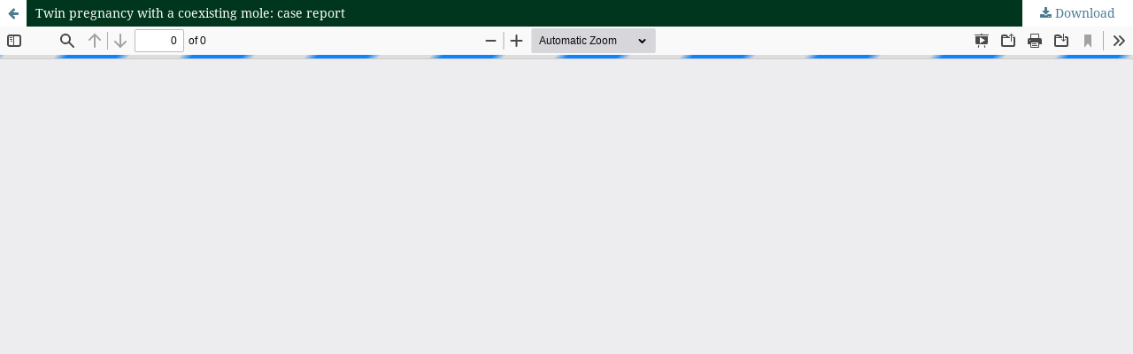

--- FILE ---
content_type: text/html; charset=utf-8
request_url: https://www.ijrcog.org/index.php/ijrcog/article/view/11141/7222
body_size: 1494
content:
<!DOCTYPE html>
<html lang="en-US" xml:lang="en-US">
<head>
	<meta http-equiv="Content-Type" content="text/html; charset=utf-8" />
	<meta name="viewport" content="width=device-width, initial-scale=1.0">
	<title>View of Twin pregnancy with a coexisting mole: case report</title>

	
<meta name="generator" content="Open Journal Systems 3.3.0.13">
<link rel="alternate" type="application/atom+xml" href="https://www.ijrcog.org/index.php/ijrcog/gateway/plugin/AnnouncementFeedGatewayPlugin/atom">
<link rel="alternate" type="application/rdf+xml" href="https://www.ijrcog.org/index.php/ijrcog/gateway/plugin/AnnouncementFeedGatewayPlugin/rss">
<link rel="alternate" type="application/rss+xml" href="https://www.ijrcog.org/index.php/ijrcog/gateway/plugin/AnnouncementFeedGatewayPlugin/rss2">
	<link rel="stylesheet" href="https://www.ijrcog.org/index.php/ijrcog/$$$call$$$/page/page/css?name=stylesheet" type="text/css" /><link rel="stylesheet" href="https://www.ijrcog.org/lib/pkp/styles/fontawesome/fontawesome.css?v=3.3.0.13" type="text/css" /><link rel="stylesheet" href="https://www.ijrcog.org/plugins/generic/citations/css/citations.css?v=3.3.0.13" type="text/css" /><link rel="stylesheet" href="https://www.ijrcog.org/public/journals/1/styleSheet.css?d=2024-12-25+18%3A17%3A48" type="text/css" />
	<script src="https://www.ijrcog.org/lib/pkp/lib/vendor/components/jquery/jquery.min.js?v=3.3.0.13" type="a896fb88c117884e3aae7bf3-text/javascript"></script><script src="https://www.ijrcog.org/lib/pkp/lib/vendor/components/jqueryui/jquery-ui.min.js?v=3.3.0.13" type="a896fb88c117884e3aae7bf3-text/javascript"></script><script src="https://www.ijrcog.org/plugins/themes/default/js/lib/popper/popper.js?v=3.3.0.13" type="a896fb88c117884e3aae7bf3-text/javascript"></script><script src="https://www.ijrcog.org/plugins/themes/default/js/lib/bootstrap/util.js?v=3.3.0.13" type="a896fb88c117884e3aae7bf3-text/javascript"></script><script src="https://www.ijrcog.org/plugins/themes/default/js/lib/bootstrap/dropdown.js?v=3.3.0.13" type="a896fb88c117884e3aae7bf3-text/javascript"></script><script src="https://www.ijrcog.org/plugins/themes/default/js/main.js?v=3.3.0.13" type="a896fb88c117884e3aae7bf3-text/javascript"></script><script type="a896fb88c117884e3aae7bf3-text/javascript">
(function (w, d, s, l, i) { w[l] = w[l] || []; var f = d.getElementsByTagName(s)[0],
j = d.createElement(s), dl = l != 'dataLayer' ? '&l=' + l : ''; j.async = true; 
j.src = 'https://www.googletagmanager.com/gtag/js?id=' + i + dl; f.parentNode.insertBefore(j, f); 
function gtag(){dataLayer.push(arguments)}; gtag('js', new Date()); gtag('config', i); })
(window, document, 'script', 'dataLayer', 'UA-130662560-2');
</script>
</head>
<body class="pkp_page_article pkp_op_view">

		<header class="header_view">

		<a href="https://www.ijrcog.org/index.php/ijrcog/article/view/11141" class="return">
			<span class="pkp_screen_reader">
									Return to Article Details
							</span>
		</a>

		<a href="https://www.ijrcog.org/index.php/ijrcog/article/view/11141" class="title">
			Twin pregnancy with a coexisting mole: case report
		</a>

		<a href="https://www.ijrcog.org/index.php/ijrcog/article/download/11141/7222/40779" class="download" download>
			<span class="label">
				Download
			</span>
			<span class="pkp_screen_reader">
				Download PDF
			</span>
		</a>

	</header>

	<script type="a896fb88c117884e3aae7bf3-text/javascript">
		// Creating iframe's src in JS instead of Smarty so that EZProxy-using sites can find our domain in $pdfUrl and do their rewrites on it.
		$(document).ready(function() {
			var urlBase = "https://www.ijrcog.org/plugins/generic/pdfJsViewer/pdf.js/web/viewer.html?file=";
			var pdfUrl = "https:\/\/www.ijrcog.org\/index.php\/ijrcog\/article\/download\/11141\/7222\/40779";
			$("#pdfCanvasContainer > iframe").attr("src", urlBase + encodeURIComponent(pdfUrl));
		});
	</script>

	<div id="pdfCanvasContainer" class="galley_view">
				<iframe src="" width="100%" height="100%" style="min-height: 500px;" title="PDF of Twin pregnancy with a coexisting mole: case report" allowfullscreen webkitallowfullscreen></iframe>
	</div>
	
<script src="/cdn-cgi/scripts/7d0fa10a/cloudflare-static/rocket-loader.min.js" data-cf-settings="a896fb88c117884e3aae7bf3-|49" defer></script><script defer src="https://static.cloudflareinsights.com/beacon.min.js/vcd15cbe7772f49c399c6a5babf22c1241717689176015" integrity="sha512-ZpsOmlRQV6y907TI0dKBHq9Md29nnaEIPlkf84rnaERnq6zvWvPUqr2ft8M1aS28oN72PdrCzSjY4U6VaAw1EQ==" data-cf-beacon='{"version":"2024.11.0","token":"daacf3f80a3f49efafe14b42e6588c08","r":1,"server_timing":{"name":{"cfCacheStatus":true,"cfEdge":true,"cfExtPri":true,"cfL4":true,"cfOrigin":true,"cfSpeedBrain":true},"location_startswith":null}}' crossorigin="anonymous"></script>
</body>
</html>
